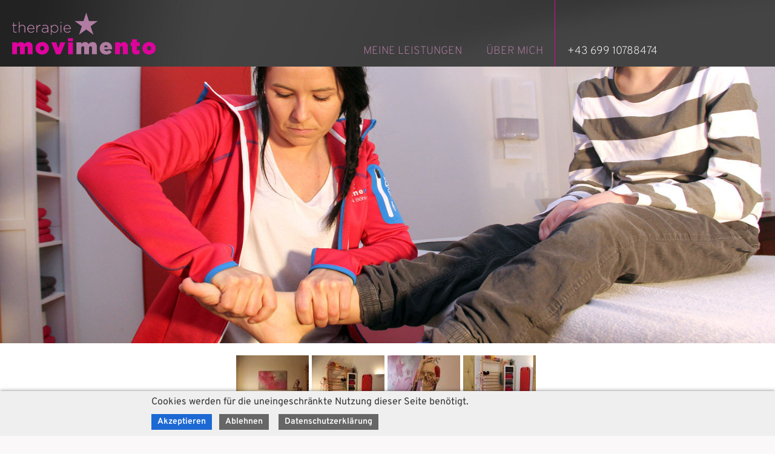

--- FILE ---
content_type: text/html; charset=ISO-8859-1
request_url: https://movime.at/show_content.php?hid=5
body_size: 3431
content:
<!DOCTYPE HTML PUBLIC "-//W3C//DTD HTML 4.01 Transitional//EN" "http://www.w3.org/TR/html4/loose.dtd">
<html lang="de">
 <head>
<link href="/formate/imageslider.css" type="text/css" rel="stylesheet">
  <meta http-equiv="Content-Type" content="text/html; charset=ISO-8859-1">
  <meta name="author" content="the Lounge interactive design GmbH, Hofm&uuml;hlgasse 17/1/3, AT-1060 Wien, www.thelounge.net">
  <meta name="copyright" content="the Lounge interactive design GmbH, www.thelounge.net">
  <meta name="robots" content="index, follow">
  <meta name="viewport" content="width=device-width, initial-scale=1.0">
  <meta name="description" content="Therapie Movimento - staatlich gepr&uuml;fte Physiotherapeutin">
  <meta name="keywords" content="Therapie, Physio, Osteopathie, viszeral, cranio, sacral, Faszien, Nicole B&ouml;hlen, K&auml;rnten, K&ouml;tschach, Mauthen,">
  <title>therapie movimento - Kontakt</title>
  <script type="text/javascript" src="/jquery/jquery.min.js"></script>
  <link type="text/css" rel="stylesheet" href="formate/formate.css">
  <link type="text/css" rel="stylesheet" href="formate/imageslider.css">
  <script type="text/javascript" src="/scripts/bg_slider.js"></script>
  <script type="text/javascript" src="/scripts/functions.js"></script>
  <script type="text/javascript" src="/scripts/dropdown_menu.js"></script>
 <link rel="stylesheet" type="text/css" href="cssmenu/formate.css">
<!--[if IE]><style type="text/css">ul.dropdown li {zoom:1;}</style><![endif]-->

<script type="text/javascript" src="/jquery/fwxgalleryslider.min.js"></script>
<link rel="stylesheet" type="text/css" href="/formate/fwxlightbox.css">
<style type="text/css">
.fwxlightbox-compatibility-lightbox.simple-border .fwxlightbox-border, .fwxlightbox-compatibility-lightbox .fwxlightbox-footer {background-color:#ffffff;}
.fwxlightbox-compatibility-lightbox .fwxlightbox-footer * {color:#000000;}</style>
<meta name="contentlounge" content="0.081289 Seconds / 528 KB / content.htm">
</head>
 <body class="content">
  <div id="hiddennav"><div id="mobilemenu"><ul class="dropdown dropdown-vertical">
<ul class="dropdown dropdown-vertical" id="cssmenu_v">
 <li class="down cssmain" id="v_menu1">
  <span class="dir"><a class="menu1 normalmainmenu" href="show_content.php?hid=6">MEINE LEISTUNGEN</a></span>
  <ul class="dropdown">
   <li class="down">
    <span class="dir_empty nopadding"><a href="show_content.php?sid=9" class="normalmenu">MEINE LEISTUNGEN</a></span>
   </li>
  </ul>
 </li>
 <li class="down cssmain" id="v_menu2">
  <span class="dir"><a class="menu2 normalmainmenu" href="show_content.php?hid=9">&Uuml;BER MICH</a></span>
  <ul class="dropdown">
   <li class="down">
    <span class="dir_empty nopadding"><a href="show_content.php?sid=12" class="normalmenu">Nicole Gressel MSc.</a></span>
   </li>
  </ul>
 </li>
 <li class="down cssmain" id="v_menu3">
  <span class="dir dir_a open"><a class="menu3 activemainmenu" href="show_content.php?hid=5">+43 699 10788474</a></span>
  <ul class="dropdown">
   <li class="down">
    <span class="dir_empty nopadding"><a href="show_content.php?sid=7" class="activemenu">Kontakt</a></span>
   </li>
  </ul>
 </li>
</ul>
</ul></div></div>
  <div id="navbutton"></div>
  <div id="outer_top">
   <div id="inner_top">
    <a href="../index.php" title="home"><img src="images/page/movime_logo.png" alt="logo" class="logo" alt="Therapie Movimento - Logo"></a>
    <div class="navholder">
<ul class="dropdown dropdown-horizontal" id="cssmenu_h">
 <li class="down cssmain" id="h_menu1">
  <span class="dir"><a class="menu1 normalmainmenu" href="show_content.php?hid=6">MEINE LEISTUNGEN</a></span>
  <ul class="dropdown">
   <li class="down">
    <span class="dir_empty nopadding"><a href="show_content.php?sid=9" class="normalmenu">MEINE LEISTUNGEN</a></span>
   </li>
  </ul>
 </li>
 <li class="down cssmain" id="h_menu2">
  <span class="dir"><a class="menu2 normalmainmenu" href="show_content.php?hid=9">&Uuml;BER MICH</a></span>
  <ul class="dropdown">
   <li class="down">
    <span class="dir_empty nopadding"><a href="show_content.php?sid=12" class="normalmenu">Nicole Gressel MSc.</a></span>
   </li>
  </ul>
 </li>
 <li class="down cssmain" id="h_menu3">
  <span class="dir dir_a open"><a class="menu3 activemainmenu" href="show_content.php?hid=5">+43 699 10788474</a></span>
  <ul class="dropdown">
   <li class="down">
    <span class="dir_empty nopadding"><a href="show_content.php?sid=7" class="activemenu">Kontakt</a></span>
   </li>
  </ul>
 </li>
</ul>
</div>
   </div>
  </div>
  <div id="outer">
   <div id="slider"><div id="slidercontainer"><div id="slider1_container" class="nivo_container fwxgalleryslider_container" style="width:100%; height:100%;">
<div id="slider1" class="fwxgalleryslider" style="width:100%; height:100%;">
</div>
</div>
<script type="text/javascript">
/* <![CDATA[ */
jQuery.noConflict();
jQuery(document).ready(function(){
jQuery("#slider1").fwxgalleryslider({
width               : '100%',
height              : '100%',
resize              : true,
resizeContent       : false,
resizeTo           : jQuery('#slidercontainer'),
onImageResize      : onImageResize,
startWith           : 0,
compatibility       : 'nivo',
buildNavigation     : false,
buildArrows         : false,
toggleControls      : false,
showCaption         : false,
enableNavigation    : false,
autoPlay            : true,
pauseOnHover        : true,
effect              : 'fade',
effectDuration      : 1000,
displayDuration     : 6000
},
[
{ src: 'modules/bildgalerie/upload/12.jpg', title: '', alt: '', from: 'center center 1.8x', to: 'center center 3.0x', time: 6 },
{ src: 'modules/bildgalerie/upload/11.jpg', title: '', alt: '', from: 'top right 2.2x', to: 'top left 0.5x', time: 6 },
{ src: 'modules/bildgalerie/upload/9.jpg', title: '', alt: '', from: 'center center 2.0x', to: 'center left 1.3x', time: 6 },
{ src: 'modules/bildgalerie/upload/8.jpg', title: '', alt: '', from: 'center center 1.1x', to: 'top right 2.8x', time: 6 }]
);
});
/* ]]> */
</script>
</div></div>
   <div class="thumbnails"> <script type="text/javascript">
  /* <![CDATA[ */
  function opengalwin()
  {
   var thiswin = window.open('', 'galwin', 'width=500,height=500,resizable=yes,scrollbars=yes,toolbar=no,menubar=no,location=no,sidebar=no,status=no,personalbar=no,directories=no');
   thiswin.focus();
  }
  /* ]]> */
 </script>
 <div id="thumbnail_layer_5" class="thumbnail_layer">
<a id="lb62" target="galwin" href="/modules/bildgalerie/view.php?gi_id=62" rel="lightbox[lg5]" title=""><img class="galeriethumb" src="/modules/bildgalerie/upload/62_tn.jpg?t=1528111386" width="120" height="90" title="IMG_0475.JPG" alt="ordination"></a><a id="lb63" target="galwin" href="/modules/bildgalerie/view.php?gi_id=63" rel="lightbox[lg5]" title=""><img class="galeriethumb" src="/modules/bildgalerie/upload/63_tn.jpg?t=1528111388" width="120" height="90" title="IMG_0478.JPG" alt="ordination"></a><a id="lb61" target="galwin" href="/modules/bildgalerie/view.php?gi_id=61" rel="lightbox[lg5]" title=""><img class="galeriethumb" src="/modules/bildgalerie/upload/61_tn.jpg?t=1528111385" width="120" height="90" title="IMG_0461.JPG" alt="ordination"></a><a id="lb60" target="galwin" href="/modules/bildgalerie/view.php?gi_id=60" rel="lightbox[lg5]" title=""><img class="galeriethumb" src="/modules/bildgalerie/upload/60_tn.jpg?t=1528111330" width="120" height="90" title="IMG_0465" alt="ordination"></a><script type="text/javascript">/* <![CDATA[ */var doc=window.document;var imgdir='/modules/bildgalerie/upload/';doc.getElementById('lb62').href=imgdir+'62.jpg?t=1528111386';
doc.getElementById('lb63').href=imgdir+'63.jpg?t=1528111388';
doc.getElementById('lb61').href=imgdir+'61.jpg?t=1528111385';
doc.getElementById('lb60').href=imgdir+'60.jpg?t=1528111330';
/* ]]> */</script>
</div>
</div>
   <div id="content">
    <div id="titelbox"><div id="titel"><h1>Kontakt</h1></div></div>
    <div id="einspalt"></div>
    <div id="zweispalt">
     <div id="content1"><span class="untertitel">Nicole Gressel</span><br>Mauthen 37 &bull; 9640 K&ouml;tschach-Mauthen<br><br>T. +43 699 107 884 74<br><a href="mailto:info&#64;movime.at" title="info&#64;movime.at">info&#64;movime.at</a><br><br><br><span class="untertitel">&Ouml;ffnungszeiten</span><br>Montag bis Freitag <br>nach Terminvereinbarungen</div>
     <div id="content2"></div>
     <br style="clear:both">
    </div>
    <div id="foot_inner">
     <h4>KONTAKT</h4><br>
     <span class="txfoot">
      Mauthen 37 &bull; 9640 K&ouml;tschach-Mauthen<br>
      +43 699 10788474 &bull; <a href="mailto:info&#64;movime.at" title="info&#64;movime.at">info&#64;movime.at</a>
     </span>
     <br><br>
     <img src="images/page/stern.png" alt="stern">
     <br><br>
    </div>
   </div>
  </div>
  

 <script type="text/javascript">
  /* <![CDATA[ */
  function cl_privacy_get_page_anchor(link_id)
  {
   var page_anchor = (window.document.URL.split('#').length > 1) ? window.document.URL.split('#')[1] : null;
   if(page_anchor != null)
   {
    var current_url = window.document.getElementById(link_id).href;
    var link_anchor = (current_url.split('&cl_page_anchor').length > 1) ? current_url.split('&cl_page_anchor')[1] : null;
    if(link_anchor == null)
    {
     var new_url = window.document.getElementById(link_id).href + '&cl_page_anchor=' + page_anchor;
     window.document.getElementById(link_id).href = new_url;
    }
   }
  }
  /* ]]> */
 </script>
 <div class="cl_cookie_privacy_layer" style="margin:0; padding:0; width:100%; position:fixed; bottom:0; z-index:99999; background-color:#efefef; -webkit-box-shadow:0 0 6px 0 rgba(0,0,0,0.5); -moz-box-shadow:0 0 6px 0 rgba(0,0,0,0.5); box-shadow:0 0 6px 0 rgba(0,0,0,0.5);">
  <div style="margin:0; padding:0; width:80%; max-width:800px; margin-left:auto; margin-right:auto;">
   <div style="padding:10px; padding-bottom:5px; padding-top:8px;">
    <span style="font-size:16px; font-weight:normal; line-height:20px; color:#333; display:block; padding-bottom:10px;">Cookies werden f&uuml;r die uneingeschr&auml;nkte Nutzung dieser Seite ben&ouml;tigt.</span>
    <a id="cl_privacy_link_y" onmouseover="cl_privacy_get_page_anchor('cl_privacy_link_y');" rel="nofollow" style="display:inline-block;  padding:5px 10px; background-color:#1C69D4; color:#ffffff; font-size:14px; line-height:16px; font-weight:bold; text-decoration:none; margin-right:8px; margin-bottom:5px;" href="/show_content.php?hid=5&amp;cookies_allowed=1&amp;sid=7">Akzeptieren</a>
    <a id="cl_privacy_link_n" onmouseover="cl_privacy_get_page_anchor('cl_privacy_link_n');" rel="nofollow" style="display:inline-block;  padding:5px 10px; background-color:#666666; color:#ffffff; font-size:14px; line-height:16px; font-weight:bold; text-decoration:none; margin-right:12px; margin-bottom:5px;" href="/show_content.php?hid=5&amp;cookies_allowed=2&amp;sid=7">Ablehnen</a>
          <a rel="nofollow" target="privacy_policy_win" style="display:inline-block; padding:5px 10px; background-color:#666666; color:#ffffff; font-size:14px; line-height:16px; font-weight:bold; text-decoration:none; margin-right:10px; margin-bottom:5px;" href="/modules/dsgvo/dsgvo.php">Datenschutzerkl&auml;rung</a>
         </div>
  </div>
 </div>
 


 <script type="text/javascript" src="/jquery/fwxfx.min.js"></script>
<script type="text/javascript" src="/jquery/fwxlightbox.min.js"></script>
<script type="text/javascript">
/* <![CDATA[ */
LightboxOptions = Object.extend
(
 {
  fileLoadingImage:        '/images/fwxlightbox/loading.gif',
  fileBottomNavCloseImage: '/images/fwxlightbox/closelabel.png',
  overlayOpacity: 0.8,
  animate: true,
  resizeSpeed: 9,
  borderSize: 10,
  labelImage: '',
  labelOf: '/'
 }, window.LightboxOptions || {}
);
/* ]]> */
</script>

</body>
</html>


--- FILE ---
content_type: text/css
request_url: https://movime.at/formate/formate.css
body_size: 3307
content:
/* overpass-300 - latin */
@font-face {
	font-family: 'Overpass';
	font-style: normal;
	font-weight: 300;
	src: url('fonts/overpass-v12-latin-300.eot'); /* IE9 Compat Modes */
	src: local(''),
						url('fonts/overpass-v12-latin-300.eot?#iefix') format('embedded-opentype'), /* IE6-IE8 */
						url('fonts/overpass-v12-latin-300.woff2') format('woff2'), /* Super Modern Browsers */
						url('fonts/overpass-v12-latin-300.woff') format('woff'), /* Modern Browsers */
						url('fonts/overpass-v12-latin-300.ttf') format('truetype'), /* Safari, Android, iOS */
						url('fonts/overpass-v12-latin-300.svg#Overpass') format('svg'); /* Legacy iOS */
}

/* overpass-200 - latin */
@font-face {
	font-family: 'Overpass';
	font-style: normal;
	font-weight: 200;
	src: url('fonts/overpass-v12-latin-200.eot'); /* IE9 Compat Modes */
	src: local(''),
						url('fonts/overpass-v12-latin-200.eot?#iefix') format('embedded-opentype'), /* IE6-IE8 */
						url('fonts/overpass-v12-latin-200.woff2') format('woff2'), /* Super Modern Browsers */
						url('fonts/overpass-v12-latin-200.woff') format('woff'), /* Modern Browsers */
						url('fonts/overpass-v12-latin-200.ttf') format('truetype'), /* Safari, Android, iOS */
						url('fonts/overpass-v12-latin-200.svg#Overpass') format('svg'); /* Legacy iOS */
}

/* overpass-regular - latin */
@font-face {
	font-family: 'Overpass';
	font-style: normal;
	font-weight: 400;
	src: url('fonts/overpass-v12-latin-regular.eot'); /* IE9 Compat Modes */
	src: local(''),
						url('fonts/overpass-v12-latin-regular.eot?#iefix') format('embedded-opentype'), /* IE6-IE8 */
						url('fonts/overpass-v12-latin-regular.woff2') format('woff2'), /* Super Modern Browsers */
						url('fonts/overpass-v12-latin-regular.woff') format('woff'), /* Modern Browsers */
						url('fonts/overpass-v12-latin-regular.ttf') format('truetype'), /* Safari, Android, iOS */
						url('fonts/overpass-v12-latin-regular.svg#Overpass') format('svg'); /* Legacy iOS */
}

/* overpass-600 - latin */
@font-face {
	font-family: 'Overpass';
	font-style: normal;
	font-weight: 600;
	src: url('fonts/overpass-v12-latin-600.eot'); /* IE9 Compat Modes */
	src: local(''),
						url('fonts/overpass-v12-latin-600.eot?#iefix') format('embedded-opentype'), /* IE6-IE8 */
						url('fonts/overpass-v12-latin-600.woff2') format('woff2'), /* Super Modern Browsers */
						url('fonts/overpass-v12-latin-600.woff') format('woff'), /* Modern Browsers */
						url('fonts/overpass-v12-latin-600.ttf') format('truetype'), /* Safari, Android, iOS */
						url('fonts/overpass-v12-latin-600.svg#Overpass') format('svg'); /* Legacy iOS */
}


*                                                           {font-family: "Overpass", sans-serif;  font-weight:200; color:#54606c; margin:0; padding:0;}
body                                                        {background-color:#fbf8fa; padding:0;}
body.popup                                                  {padding:10px;}
a, img                                                      {border-style:none; text-decoration:none;}
a                                                           {color:#b07ca2;}
a:hover                                                     {color:#da0a9e;}
a, span                                                     {font-size:1.0em;}
h1, .titel                                                  {font-size:2em;line-height:1em; font-weight:200; margin-bottom:5px; text-transform:uppercase;}
h2, .untertitel                                             {font-size:1.5em;line-height:1.5em;margin-bottom:4px;text-transform:uppercase; color:#da0a9e;}
h3, .content                                                {}
h3                                                          {margin:0; margin-bottom:2px;}
h2.login                                                    {margin-bottom:12px;}

b, strong                                                   {font-weight:600;}



h1.maintitle                                                {margin-top:0; margin-bottom:8px;}
h2.subtitle                                                 {margin-top:0; margin-bottom:8px; font-weight:normal; text-transform:uppercase;}
div                                                         {margin:0; padding:0; display:block;}
p                                                           {margin:3em 0;}
label                                                       {vertical-align:middle;}

ol, ul, li                                                  {margin:0; padding:0;list-style-position:inside;}
ul, ol, form                                                {margin-top:0px; margin-bottom:0px;}
form                                                        {margin-top:8px;}
ul                                                          {margin-left:15px;}
ol                                                          {margin-left:20px;}
ul ul, ul.sitemap1                                          {margin-left:15px;}
ul ul                                                       {margin-top:1px; margin-bottom:1px;}
ol ol                                                       {margin-top:1px; margin-bottom:1px;}

#menu                                                       {position:absolute; top:55px; left:5px; width:255px; background-color:#efefef; border-style:solid; border-color:silver; border-width:1px;}


#editblock                                                  {border-color:silver;position: fixed;
bottom: 0;}

li.activemenu, li.normalmenu                                {white-space:nowrap; overflow:hidden;}
li.activemenu                                               {background-color:#fff001;}
div.menupadding                                             {margin:0; padding:0; padding-left:5px;}
ul.menusubpagelist                                          {list-style-type:none; list-style-image:none; margin:0; padding-left:20px; white-space:nowrap; overflow:hidden; background-color:#ffffff;}
ul.submenu, ul.mainmenu                                     {list-style-type:none; list-style-image:none; margin:0; padding:0;}
li.activesubmenulayer3                                      {}
li.normalsubmenulayer3                                      {}
li.mainitem, h2.mainmenu, li.trenner                        {display:inline-block;bottom:20px;position:relative;}
a.activemenu                                                {color:#343333; font-weight:bold;}
a.normalmenu                                                {color:black;}
a.activemenu:hover, a.normalmenu:hover                      {color:red;}
a.activemainmenu                                            {color:#fff; font-weight:200; font-size:0.7em; text-transform:uppercase; vertical-align:middle;}
a.normalmainmenu                                            {color:#b07ca2; font-weight:200;font-size:0.7em;  text-transform:uppercase; vertical-align:middle;}
a.activemainmenu:hover, a.normalmainmenu:hover              {color:#fff;}

.myinput, input.text, textarea.text, select                 {border-style:solid; border-width:1px; border-color:silver; margin-top:1px; margin-bottom:1px;}
.login_input                                                {border-style:solid; border-width:1px; border-color:silver; margin-top:1px; margin-bottom:1px;}
input.loginsubmit                                           {margin-top:10px; margin-bottom:10px;}
.login_checkbox                                             {vertical-align:middle;}
.login_submit_area                                          {padding-top:5px;}
select                                                      {background-color:#ffffff;}

.galeriethumb                                               {margin-right:5px; margin-bottom:5px;}

.captcha                                                    {border:solid silver 1px; width:120px;}
img.captcha                                                 {margin-top:8px; margin-bottom:1px;}
input.captcha                                               {margin-bottom:2px;}


/* HEADER */
#outer_top                                                  {position:fixed;z-index:30;width:100%;height:110px; border-bottom: 0px solid #fff;text-align:center; top:0px;}
#outer                                                      {width:100%;height:110px;border-bottom: 0px solid #fff; text-align:center; top:0px;}
#inner                                                      {max-width:1400px;margin:0 auto; background-color:#444; height:110px; text-align:right;}
#inner_top                                                  {max-width:1400px;margin:0 auto; background-color:#444; height:110px; text-align:right;background-image: url(../images/page/bg_head.jpg);background-size: cover;}

#kontaktleiste                                              {max-width:1400px;margin:0 auto; background-color:#fff; height:40px; text-align:right;}

.logo                                                       {padding:20px 0 0 20px; display: inline-block; float: left; height:70px;}

.navholder                                                  {padding-right:60px; display:none; } 
.trenner                                                    {padding:0 10px 0 10px; }
.trennstrich                                                {height:130px; width:1px;} 


/* New Navbutton */
#navbutton                                                  {width:50px; height:50px; position:fixed; right:0; top:0;}
.navbutton-line                                             {position:absolute; background-color:#b17da4; height:5px; width:30px; border-radius:2.5px; transition:all 0.5s; transform-origin:50% 50%;}
.navbutton-line:nth-child(1)                                {left:10px; top:12.5px;}
.navbutton-line:nth-child(2)                                {left:10px; top:22.5px;}
.navbutton-line:nth-child(3)                                {left:10px; top:32.5px;}

/* xxxxxxxxxxxxxxxxxxx MOBILEMENUE START xxxxxxxxxxxxxxxxxxxxxxxxxxx */
#navbutton                                                  {}
#mobilemenu                                                 {overflow:hidden;}
#mobilemenu *                                               {margin:0px; padding:0px; list-style-type:none; list-style-image:none; text-decoration:none; font-size:18px; font-weight:200; }
#mobilemenu a                                               {padding:10px 0px 10px 0px; display:block; border-bottom:solid #aaa 1px; color:#b07ca2;}
#mobilemenu ul li ul                                        {display:none;}
#mobilemenu ul li ul li ul                                  {display:none;}
#mobilemenu li                                              {display:block; overflow:hidden;}
#mobilemenu li span                                         {position:relative;}
#mobilemenu .navspace                                       {display:inline-block; height:30px; float:right; width:15%;}
#mobilemenu .navclick                                       {cursor:pointer;}
#mobilemenu #navmore                                        {background-image: url(../images/page/plus_white.png);margin-top: 5px;}
#mobilemenu #navless                                        {background-image: url(../images/page/minus_white.png);margin-top: 5px;}
#mobilemenu ul li ul li #navmore                            {background-image: url(../images/page/plus_white.png);}
#mobilemenu ul li ul li #navless                            {background-image: url(../images/page/minus_white.png);}
#mobilemenu ul li span                                      {display:block; padding-left:10px; padding-top:5px; padding-bottom:5px; font-size:16px; text-transform:uppercase; overflow:hidden;}
#mobilemenu ul li span a                                    {color:#b07ca2; width:85%; display:block; float:left;}
#mobilemenu ul li ul li span                                {display:block; padding-left:10px;padding-top:5px; padding-bottom:5px; font-size:12px; text-transform:none; background-image:none;}
#mobilemenu ul li ul li span a                              {color: #b07ca2; padding-left:20px; box-sizing:border-box;}
#mobilemenu ul li ul li ul li a                             {display:block; padding-left:10px; padding-top:5px; padding-bottom:5px; font-size:14px; color:#b07ca2; text-transform:none; margin-left:30px; background-image: none;}
#hiddennav, #navbutton                                      {display:none;}
#mobilemenu a.activemainmenu                                {color:#fff; font-weight:300;}
#mobilemenu a.activemenu                                    {color:#fff; font-weight:300;}

/* xxxxxxxxxxxxxxxxxxx MOBILEMENUE END xxxxxxxxxxxxxxxxxxxxxxxxxxx */

	#nav_outer                                                 {display:none;}

/* xxxxxxxxxxxxxxxxxxx MOBILEMENUE START xxxxxxxxxxxxxxxxxxxxxxxxxxx */
	#hiddennav                                                 {position:fixed; top:0px; display:block; z-index:50; width:230px; padding: 20px; background-color:#2c2c2c; right:-270px; overflow-y: scroll; max-height: 100vh;}
	#hiddennav *                                               {list-style-type: none; list-style-image: none;color: #f5a604;}
	#navbutton                                                 {position:fixed; display:block; height:50px; width:50px; z-index:60; right:10px; top:29px; cursor:pointer;}
/* xxxxxxxxxxxxxxxxxxx MOBILEMENUE END xxxxxxxxxxxxxxxxxxxxxxxxxxx */
	#icons-rechts                                              {display:none;}

/*SLIDER*/

#slider                                                     {position:relative; max-width:1400px; margin:0 auto; border-top: 0px solid #fff; padding-top:110px;background-color:#ffffff;}


/* CONTENT */

#content                                                    {background-color:#fff; max-width:1400px; margin:0 auto;}
#content_inner                                              {max-width:1200px;margin:0 auto; height:110px; text-align:center;padding-top:40px;background-color:#ffffff;}

#titelbox                                                   {max-width:1200px; width:90%; text-align:left; margin:0 auto; padding:0px 0 0px 0px;}
#titel                                                      {font-size:1.5em;line-height:15em; font-weight:200; color:#54606c; text-transform:uppercase;}

#einspalt                                                   {text-align:center; display:inline-block; max-width:1200px; width:90%; padding:0px 10px 30px 10px; font-size:1.2em; line-height:1.5em; text-align:left;}  
#zweispalt                                                  {text-align:center; display:inline-block; max-width:1200px; width:90%; padding:0px 10px 60px 10px; font-size:1.2em; line-height:1.5em;}
#zweispalt iframe                                           {height:300px; max-width:100%;}

.rechts                                                     {display: inline-block; max-width: 90%; width: 90%;  margin-top:0px; text-align:left;}
.links                                                      {display: inline-block; max-width: 90%; width: 90%;  margin-top:50px; text-align:right;}
.rechts_innen                                               {text-align:left; padding-left:0px;}
.links_innen                                                {text-align:left;  padding-right:0px;}
.unten                                                      {max-width:1400px;margin:20px auto;}

#content1                                                   {width:100%; padding-right:0px; text-align:left; float:left;}
#content2                                                   {width:100%; padding-right:0px; text-align:left; float:left;}
  

  
/* FOOT */
h4                                                          {color:#da0a9e; font-size:16px; font-weight:400; line-height:24px; display:inline-block;padding: 30px 0 15px 0; text-transform:uppercase;}
.txfoot                                                     {color:#b17da4; font-size:16px; font-weight:200; line-height:24px;}
.txfoot a:hover                                             {color:#da0a9e;}
.txfoot a                                                   {color:#b17da4;}
.footstern                                                  {display:none;}
.footleft                                                   {width:calc(50% - 1px);float:left;text-align:right;}
.footstrich                                                 {width:1px; float:left; height:300px;background-color:#b17da4;}
.footright                                                  {width:50%; float:left}

#foot_outer                                                 {width:100%;  background-color:#fff; bottom:0px;}
#foot_inner                                                 {max-width:1400px; margin:0 auto; height:300px; background-color:#eee; text-align:center; padding:0 0 100px 0;}
.foot                                                       {font-size:14px;padding-top: 10px;}

.nobr	                                                    {white-space:nowrap; }
.thumbnails                                                 {background-color:#fff; padding:20px 0; max-width:1400px; margin:0 auto;}



@media screen and (min-width: 600px){

.links                                                      {display: inline-block; max-width: 50%; width: 50%;  margin-top:50px; text-align:left; font-size:1.2em; line-height:1.5em;}
.rechts                                                     {display: inline-block; max-width: 35%; width: 35%;  margin-top:50px; text-align:right; float:left; font-size:1.2em; line-height:1.5em;}
.links_innen                                                {text-align:left; padding-left:20px;}
.rechts_innen                                               {text-align:left; float:right;}

#content1                                                   {display: inline-block; width:calc(50% - 30px); padding-right:30px; text-align:left; float:left;}
#content2                                                   {display: inline-block; width:calc(50% - 30px); padding-left:30px; text-align:left; float:left;}  
}

@media screen and (min-width:960px){
#hiddennav, #navbutton                                      {display:none;}

.footstern                                                  {width:30%;float:left;text-align:center;display:inline;}
.footleft                                                   {width:calc(50% - 1px);float:left;text-align:right;}
.footstrich                                                 {width:1px; float:left; height:300px;background-color:#b17da4;}
.footright                                                  {width:50%; float:left}
.navholder                                                  {padding-right:12%; display:inline-block;} 

#content1                                                   {display: inline-block; width:calc(50% - 30px); padding-right:30px; text-align:left; float:left;}
#content2                                                   {display: inline-block; width:calc(50% - 30px); padding-left:30px; text-align:left; float:left;}  
}


@media screen and (max-width: 1225px){
#titelbox                                                  {max-width: 1200px; width:90%; text-align: left; margin: 0 auto; padding: 0px 0 0px 0px;}
}




--- FILE ---
content_type: text/css
request_url: https://movime.at/cssmenu/formate.css
body_size: 1083
content:
/**
 Default CSS Drop-Down Menu Theme
 @version  0.1
 @browsers Windows: IE5+, Opera7+, Firefox1+, Mac OS: Safari2+, Firefox2+
 @link  http://www.lwis.net/
 @copyright 2008 Live Web Institute. All Rights Reserved.
*/
#cssmenu_h                                 {position:relative; top:0px; left:0px; z-index:100; height:43px;}
#cssmenu_v                                 {position:absolute; top:200px; left:5px; z-index:100;}

ul.dropdown, ul.dropdown *                 {border:0px silver none; background-repeat:no-repeat; font-weight:200; font-size:18px; vertical-align:middle;}
ul.dropdown li                             {}
ul.dropdown li.hover, ul.dropdown li:hover {}
ul.dropdown li.hover *.open, *.open        {}

ul.dropdown *.dir                          {padding-bottom: 42px;}

ul.dropdown-horizontal ul *.dir            {background-image:url(right.png); padding-right:15px; background-position:98% 50%;}
ul.dropdown-vertical *.dir                 {background-image:url(right.png);}
ul.dropdown *.dir_a                        {padding-bottom:42px;}
ul.dropdown-horizontal ul *.dir_a          {background-image:url(right_a.png);}
ul.dropdown-vertical *.dir_a               {background-image:url(right_a.png);}

ul.dropdown a, ul.dropdown span            {display:inline-block; padding:0px;}
ul.dropdown li                             {padding:0px;}
ul.dropdown                                {}
ul.dropdown ul a, ul.dropdown ul span      {padding:0 8px;}
ul.dropdown ul span.nopadding              {padding:0px; background-color:#fff;}

ul.dropdown, ul.dropdown li, ul.dropdown ul{list-style:none; margin:0 10px; padding:0px;}
ul.dropdown                                {position:relative; z-index:597; float:left;}
ul.dropdown li                             {float:left; line-height:1.3em; vertical-align:middle;}
ul.dropdown li.hover, ul.dropdown li:hover {position:relative; z-index:599; cursor:default;}
ul.dropdown ul                             {visibility:hidden; position:absolute; top:100%; left:0px; z-index:598; width:100%;}
ul.dropdown ul li                          {float:none;}
ul.dropdown ul ul                          {top:-1px; left:100%;}
ul.dropdown li:hover > ul                  {visibility:visible;}

ul.dropdown ul                             {width:auto;}
ul.dropdown-vertical                       {}

ul.dropdown-horizontal li                  {border-right-style:none;}
ul.dropdown-horizontal ul li               {border-right-style:solid;}
ul.dropdown-horizontal                     {border-right-style:solid;}
ul.dropdown-horizontal ul                  {left:35px; top:110px; background-color:#fff;border: 0px none #ec008c; border-top:1px solid #ec008c;}  /** Opera??? */

ul.dropdown-vertical ul                    {top:-1px; left:100%;}
ul.dropdown-vertical li                    {float:none;}

.nopadding                                 {margin-top:11px;}
.down                                      {height:40px; white-space: nowrap;}
.cssmain                                   {text-align:left;}
.dir_empty                                {margin-bottom:42px;}
.dir {padding-bottom: 42px;}

li.down.cssmain:after {
    content:'';
    height:110px;
    width:1px;
    display:inline-block;
    color:#444;
    background-size: contain;
    padding:0;
    margin:0 0 0 15px;
	background: url("../images/page/vstrichpink.png"); 
}

li.down.cssmain:last-child:after{
content:'';
background: none;); 
}

li.down.cssmain:first-child:after{
content:'';
background: none; 
}


--- FILE ---
content_type: text/css
request_url: https://movime.at/formate/fwxlightbox.css
body_size: 1830
content:
#lightbox                                                                                {position:absolute; left:0; width:100%; z-index:100; text-align:center; line-height:0;}
#lightbox img                                                                            {width:auto; height:auto;}
#lightbox a img                                                                          {border:none;}
#outerImageContainer                                                                     {position:relative; background-color:#ffffff; width:250px; height:250px; margin:0 auto;}
#imageContainer                                                                          {padding:10px;}
#loading                                                                                 {position:absolute; top:40%; left:0%; height:25%; width:100%; text-align:center; line-height:0;}
#hoverNav                                                                                {position: absolute; top:0; left:0; height:100%; width:100%; z-index:10;}
#imageContainer>#hoverNav                                                                {left:0;}
#hoverNav a                                                                              {outline:none;}
#prevLink, #nextLink                                                                     {width:49%; height:100%; background-image:url([data-uri]); /** Trick IE into showing hover */ display:block;}
#prevLink                                                                                {left:0; float:left;}
#nextLink                                                                                {right:0; float:right;}
#prevLink:hover, #prevLink:visited:hover                                                 {background:url(../images/fwxlightbox/prevlabel.gif) left 15% no-repeat;}
#nextLink:hover, #nextLink:visited:hover                                                 {background:url(../images/fwxlightbox/nextlabel.gif) right 15% no-repeat;}
#imageDataContainer                                                                      {font:10px Verdana,Helvetica,Sans-Serif; background-color:#ffffff; margin:0 auto; line-height:1.4em; overflow:auto; width:100%;}
#imageData                                                                               {padding:0 10px; color:#666;}
#imageData #imageDetails                                                                 {width:70%; float:left; text-align:left;}
#imageData #caption                                                                      {font-weight:bold;}
#imageData #numberDisplay                                                                {display:block; clear:left; padding-bottom:1.0em;}
#imageData #bottomNavClose                                                               {width:66px; float:right;  padding-bottom:0.7em; outline:none;}
#overlay                                                                                 {position:absolute; top:0; left:0; z-index:90; width:100%; height:500px; background-color:#000000;}

.fwxlightbox                                                                             {position:absolute; z-index:900; overflow:visible !important;}
.fwxlightbox-border                                                                      {position:absolute;border:5px solid;}
.fwxlightbox-indicator                                                                   {position:absolute; z-index:900; top:50%; left:50%; width:32px; height:32px; margin:-16px -16px; background:url(../images/fwxlightbox/indicator.gif) center center no-repeat;}
.fwxlightbox-close                                                                       {position:absolute; width:32px; height:32px; right:-20px; top:-18px; cursor:pointer; z-index:1; background:url(../images/fwxlightbox/close.png) 0 0 no-repeat;}
.fwxlightbox-modal                                                                       {position:fixed !important; top:0; left:0; z-index:900; opacity:0.8; cursor:pointer; background:url(../images/fwxlightbox/modal.png) 0 0 repeat;}

.fwxlightbox-content-wrapper                                                             {position:relative; padding:0; overflow:hidden;}
.fwxlightbox-content                                                                     {position:relative; display:block; overflow:hidden;}
.fwxlightbox-content-image                                                               {}
.fwxlightbox-content-video                                                               {}
.fwxlightbox-content-html                                                                {overflow-y:auto; border:none;}
.fwxlightbox-content-html html body                                                      {margin:0;}
.fwxlightbox-content-error                                                               {display:block; color:#f00; text-align:center; font-weight:bold; overflow:hidden;}
.fwxlightbox-content-error p                                                             {margin:0; font-size:10px; font-weight:normal;}

.fwxlightbox-footer                                                                      {left:0; right:0;}
.fwxlightbox-footer.inside                                                               {}
.fwxlightbox-footer.outside                                                              {}
.fwxlightbox-footer.top .fwxlightbox-details                                             {padding-bottom:3px !important;}
.fwxlightbox-footer.bottom .fwxlightbox-details                                          {padding-top:3px !important;}
.fwxlightbox-footer span                                                                 {position:relative; display:block; /*white-space:nowrap;*/ font-size:12px;}
.fwxlightbox-details                                                                     {}
.fwxlightbox-title                                                                       {font-weight:bold; padding-bottom:3px; overflow:hidden;}
.fwxlightbox-description                                                                 {padding-bottom:3px;}
.fwxlightbox-counter                                                                     {padding-bottom:3px;}

.fwxlightbox-controls                                                                    {position:absolute; top:0; height:inherit; width:inherit; z-index:900; box-sizing:border-box; pointer-events:none;}
.fwxlightbox-arrow                                                                       {position:absolute; display:block; top:15%; height:70%; cursor:pointer; pointer-events:auto;}
.fwxlightbox-arrow.left                                                                  {left:0; margin-left:10px; width:30%; background:url(../images/fwxlightbox/arrow-left-white.png) left center no-repeat;}
.fwxlightbox-arrow.right                                                                 {right:0; margin-right:10px; width:30%; background:url(../images/fwxlightbox/arrow-right-white.png) right center no-repeat;}

.fwxlightbox-item img                                                                    {/*border:1px #CCC solid;*/}
.fwxlightbox-item:hover                                                                  {}
.fwxlightbox-item:hover img                                                              {/*border:1px #13739A solid;*/}

/** border  */
.fwxlightbox-grid                                                                        {position:absolute !important;}
#fwxlightbox-border-left                                                                 {background-position:left center;}
#fwxlightbox-border-topleft                                                              {background-position:left top;}
#fwxlightbox-border-top                                                                  {background-position:center top;}
#fwxlightbox-border-topright                                                             {background-position:right top;}
#fwxlightbox-border-right                                                                {background-position:right center;}
#fwxlightbox-border-bottomright                                                          {background-position:right bottom;}
#fwxlightbox-border-bottom                                                               {background-position:center bottom;}
#fwxlightbox-border-bottomleft                                                           {background-position:left bottom;}
#fwxlightbox-border-center                                                               {background-color:#ffffff;}

/** simple border overrides */
.fwxlightbox.simple-border .fwxlightbox-border                                           {background:#ffffff; opacity:0.8; border-radius:6px;}
.fwxlightbox.simple-border .fwxlightbox-indicator                                        {}
.fwxlightbox.simple-border .fwxlightbox-content-wrapper                                  {padding:0;}
.fwxlightbox.simple-border .fwxlightbox-close                                            {}

/** fwxlightbox-compatibility lightbox */
.fwxlightbox-compatibility-lightbox.simple-border .fwxlightbox-border{border-radius:0;background:#ffffff;opacity:1;}
.fwxlightbox-compatibility-lightbox .fwxlightbox-border { border: 10px solid; }
.fwxlightbox-compatibility-lightbox .fwxlightbox-content-wrapper { padding:0 !important; }
.fwxlightbox-compatibility-lightbox .fwxlightbox-close {background-color:transparent;border:0;border-radius:0;width:66px;height:22px;z-index:1;position:relative;top:0px;right:inherit;/*background:url(../images/fwxlightbox/closelabel.gif) 0 0 no-repeat;*/}
.fwxlightbox-compatibility-lightbox .fwxlightbox-close {}
.fwxlightbox-compatibility-lightbox .fwxlightbox-close::before {content:'';}
.fwxlightbox-compatibility-lightbox .fwxlightbox-arrow {top:0px;}
.fwxlightbox-compatibility-lightbox .fwxlightbox-arrow.left { margin-left:0; }
.fwxlightbox-compatibility-lightbox .fwxlightbox-arrow::before {content:'';}
.fwxlightbox-compatibility-lightbox .fwxlightbox-arrow.right { margin-right:0; }
.fwxlightbox-compatibility-lightbox .fwxlightbox-indicator { margin:0px;/*background:url(../images/fwxlightbox/loading.gif) center center no-repeat; */}
.fwxlightbox-compatibility-lightbox .fwxlightbox-footer { line-height:initial; background-color:#ffffff; min-height:30px; }
.fwxlightbox-compatibility-lightbox .fwxlightbox-footer.outside.top {padding-top:10px !important;}
.fwxlightbox-compatibility-lightbox .fwxlightbox-footer.outside.top .fwxlightbox-counter {padding-bottom:10px !important;}
.fwxlightbox-compatibility-lightbox .fwxlightbox-details {}
.fwxlightbox-compatibility-lightbox-modal { background:#000000; }


--- FILE ---
content_type: text/javascript
request_url: https://movime.at/scripts/bg_slider.js
body_size: 381
content:
var offsetTop = 0;
var containerSelector = "#slidercontainer";
var ratioBreak = 0.3929;
var modifier = 2.8;
var widthOverride = 0;
var heightOverride = 0;


function onImageResize (slider, slide)
{
  var w = 0, h = 0, x = 0, y = 0,
  widthStart = (widthOverride || jQuery("#slidercontainer").width()),
  heightStart = (heightOverride || jQuery("#slidercontainer").height()) - offsetTop,
  ratio = heightStart / widthStart;
  
  h = heightStart;
  if(ratio > ratioBreak)
  {
    w = Math.floor(heightStart*modifier);
    x = Math.floor(((heightStart*modifier)-widthStart)/2)*-1;
    y = 0;
  }
  else
  {
    w = widthStart;
    h = Math.floor(widthStart/modifier);
    x = 0;
    y = Math.floor(((widthStart/modifier)-heightStart)/2)*-1;
  }
  
  jQuery(containerSelector).css("bottom", "0px");
  return {width:w, height:h, left:x, top:y};
}


--- FILE ---
content_type: text/javascript
request_url: https://movime.at/scripts/functions.js
body_size: 1708
content:
jQuery(document).ready(function(){
sliderhoehe();
polaroidwrapper();

// START Burgermenu

	jQuery("#mobilemenu *").removeAttr( "id" );//Alle IDs entfernen
	
	jQuery( "#mobilemenu a" ).each(function() {
	var klasse = jQuery(this).attr("class"); if(klasse == "activemenu"){jQuery(this).attr("id","activemenu");} if(klasse.indexOf("activemainmenu") >= 0){jQuery(this).attr("id","activemainmenu");}});//Aktive Klassen zu IDs umwandeln
	
	jQuery("#mobilemenu *").removeAttr( "class" );//Alle Klassen entfernen
	
	jQuery( "#mobilemenu a" ).each(function() {
	var menueid = jQuery(this).attr("id"); if(menueid == "activemenu"){jQuery(this).addClass("activemenu")}; if(menueid == "activemainmenu"){jQuery(this).addClass("activemainmenu");}});//Aktive IDs zu Klassen umwandeln
	
	jQuery("#mobilemenu *").removeAttr( "id" );//Nochmal alle IDs entfernen
	
	
	jQuery( "#mobilemenu span" ).each(function() {
	var inhalt = jQuery(this).html();	
	jQuery(this).html( ""+inhalt+"<div class='navspace'></div>");//Container hinzufuegen
	});
	jQuery("#mobilemenu ul li ul li ul li a").each(function() {
	var inhalt = jQuery(this).html();	
	jQuery(this).html( ""+inhalt+"<div class='navspace'></div>");//Container hinzufuegen
	});
	
	jQuery( "#mobilemenu ul li" ).each(function() {
	if (jQuery(this).children("ul").length){
	jQuery(this).children("span").children("div").removeAttr( "class" ).addClass("navspace navclick").attr("id","navmore");
	} });	
	
	jQuery( "#mobilemenu a" ).each(function() {
	if ( jQuery( this ).hasClass( "activemainmenu" ) ) {
	 jQuery(">ul", jQuery(this).parent().parent()).slideDown("fast", function(){
	 jQuery(this).parent("li").children("span").children(".navclick").attr("id","navless");}); //Aufklappen wenn Klasse activemainmenu vorhanden
	}
	if ( jQuery( this ).hasClass( "activemenu" ) ) {
	 jQuery(">ul", jQuery(this).parent().parent()).slideDown("fast", function(){
	 jQuery(this).parent("li").children("span").children(".navclick").attr("id","navless");}); //Aufklappen wenn Klasse activemenu vorhanden
	}
	}); 
	
		
	jQuery(".navclick").click(function() {
		
	if(jQuery(this).attr("id")=="navmore"){
	  jQuery(">ul", jQuery(this).parent().parent()).slideDown("fast", function(){
	 jQuery(this).parent("li").children("span").children(".navclick").attr("id","navless");});//Bei klick prÃ¼fung ob offen oder zu und Ã¶ffnen des Containers
	 }
	
	if(jQuery(this).attr("id")=="navless"){
	  jQuery(">ul", jQuery(this).parent().parent()).slideUp("fast", function(){
	 jQuery(this).parent("li").children("span").children(".navclick").attr("id","navmore");});//Bei klick prÃ¼fung ob offen oder zu und schlieÃŸen des Containers
	 }
	 
	
	
	});
	
	jQuery("#navbutton").append("<div class='navbutton-line'></div>");
    jQuery("#navbutton").append("<div class='navbutton-line'></div>");
    jQuery("#navbutton").append("<div class='navbutton-line'></div>");
    var pfeilrichtung = "x" /*rechts/links/x*/
    jQuery("#navbutton").click(function() {
     if (jQuery("#navbutton").hasClass("active")) {
      jQuery("#navbutton .navbutton-line:first-child").css("transform", " translate(0px,0px) rotate(0deg) scale(1,1)");
      jQuery("#navbutton .navbutton-line:nth-child(2)").css("transform", " translate(0px,0px) rotate(0deg) scale(1,1)");
      jQuery("#navbutton .navbutton-line:last-child").css("transform", " translate(0px,0px) rotate(0deg) scale(1,1)");
	  jQuery("#navbutton").animate({right:"0px", paddingRight:"0px"}, 300);
      jQuery("#hiddennav").animate({right:"-270px"}, 300);
      jQuery(this).removeClass("active");
	  jQuery("#bookingbutton").css("display","");
    } else {
	  jQuery("#bookingbutton").css("display","none");
     
     if(pfeilrichtung == "rechts")
     {
      jQuery("#navbutton .navbutton-line:first-child").css({"transform-origin":"100% 50%","transform": " translate(0px,11px) rotate(45deg) scale(0.7,1)"});
      jQuery("#navbutton .navbutton-line:last-child").css({"transform-origin":"100% 50%","transform": " translate(0px,-11px) rotate(-45deg) scale(0.7,1)"});
     }
    else if(pfeilrichtung == "links")
    {
      jQuery("#navbutton .navbutton-line:first-child").css({"transform-origin":"0% 50%","transform": " translate(0px,11px) rotate(-45deg) scale(0.7,1)"});
      jQuery("#navbutton .navbutton-line:last-child").css({"transform-origin":"0% 50%","transform": " translate(0px,-11px) rotate(45deg) scale(0.7,1)"});
    }
    else if(pfeilrichtung == "x")
    {
     jQuery("#navbutton .navbutton-line:first-child").css("transform", "translate(0px,10px) rotate(45deg) scale(1.3,1)");
     jQuery("#navbutton .navbutton-line:nth-child(2)").css("transform", "translate(0px,0px) rotate(0deg) scale(0,1)");
     jQuery("#navbutton .navbutton-line:last-child").css("transform", "translate(0px,-10px) rotate(-45deg) scale(1.3,1)");
    }
     jQuery("#navbutton").animate({right:"270px", paddingRight:"0px"}, 300);
	 jQuery("#hiddennav").animate({right:"0px"}, 300) 
     jQuery(this).addClass("active");
  }
});
	
	// END Burgermenu

	
jQuery( window ).resize(function() {
sliderhoehe(); 

});
	
jQuery(document).scroll(function() {
hiddenleiste(); 
});




 jQuery("#navbutton, #hiddennav a").click(function(){
 var positionright = jQuery("#hiddennav").css( "right");
 if((positionright == "-1px")){
 jQuery("#navbutton").animate({right:"-1px", paddingRight:"0px"}, 300);
 jQuery("#hiddennav").animate({right:"-270px"}, 300);
 jQuery("#hiddennav").css("box-shadow","-1px 1px 0px 0px rgba(255,255,255,0)");
 }
 else{
 jQuery("#navbutton").animate({right:"270px", paddingRight:"0px"}, 300);
 jQuery("#hiddennav").animate({right:"-1px"}, 300)
 jQuery("#hiddennav").css("box-shadow","-1px 1px 0px 0px rgba(255,255,255,1)");
  
 }
 });
 
 
 jQuery("table").each(function () {
	jQuery(this).wrap("<div class='tablewrapper'></div>"); 
	 
 });
 
 
 

});

function sliderhoehe(){
var sliderwidth = jQuery("#slidercontainer").width();
if (sliderwidth > 650) {
	var sliderheight = sliderwidth / 2.8;
}
else {
    var sliderheight = sliderwidth / 1.8;
} 
jQuery("#slidercontainer, #sliderouter, #slidercontainer iframe").css("height",""+sliderheight+"px");

};
	
	
function polaroidwrapper(){
jQuery(".polaroidwrapper").each(function() {
jQuery(this).children("img").addClass("polaroid");
var bildtext = jQuery(this).children("img").attr("alt");
var inhalt = jQuery(this).html();
jQuery(this).html( ""+inhalt+"<div class='polaroidtext'>"+bildtext+"</div>");
});
};

function hiddenleiste()
{	
var scrollTop = getScrollTop();
if (scrollTop <= 10){
 jQuery("#kontaktleiste").slideDown(500);
}
if (scrollTop >= 10){
 jQuery("#kontaktleiste").slideUp(500);
}
}

function getScrollTop()
{
	var htmlTop = jQuery("html").scrollTop();
	var bodyTop = jQuery("body").scrollTop();	
	if(htmlTop > bodyTop)
		return htmlTop;
	else
		return bodyTop;
}

	
